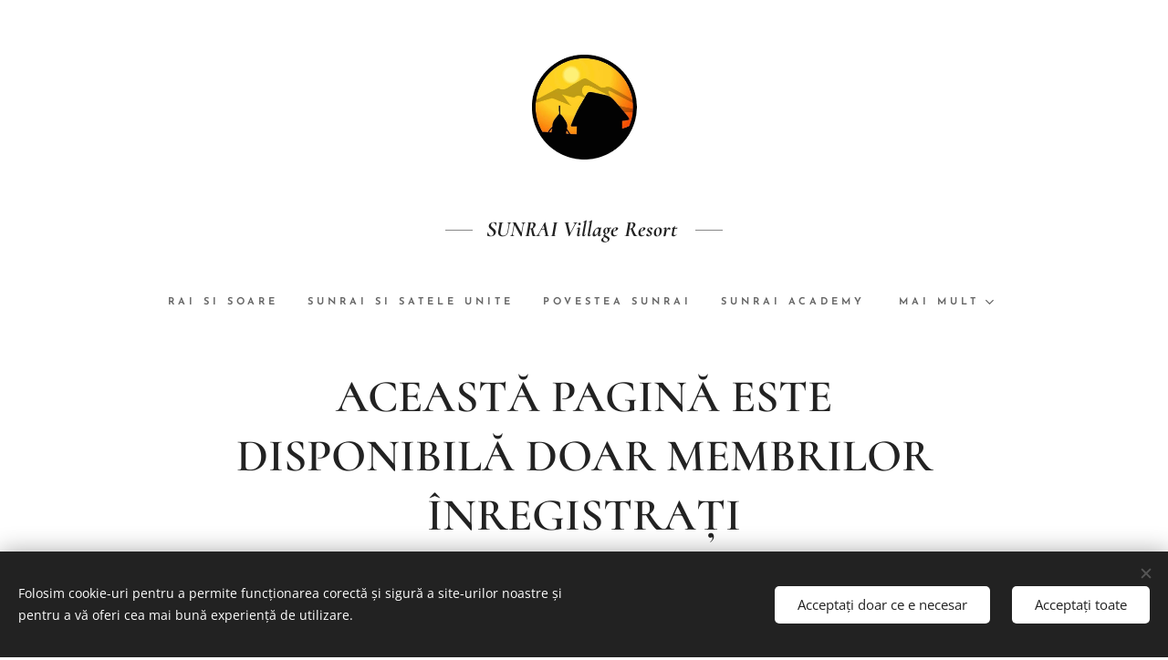

--- FILE ---
content_type: text/html; charset=UTF-8
request_url: https://www.sunrai.ro/rezervari/
body_size: 15676
content:
<!DOCTYPE html>
<html class="no-js" prefix="og: https://ogp.me/ns#" lang="ro">
<head><link rel="preconnect" href="https://duyn491kcolsw.cloudfront.net" crossorigin><link rel="preconnect" href="https://fonts.gstatic.com" crossorigin><meta charset="utf-8"><link rel="icon" href="https://duyn491kcolsw.cloudfront.net/files/2d/2di/2div3h.svg?ph=00645bf387" type="image/svg+xml" sizes="any"><link rel="icon" href="https://duyn491kcolsw.cloudfront.net/files/07/07f/07fzq8.svg?ph=00645bf387" type="image/svg+xml" sizes="16x16"><link rel="icon" href="https://duyn491kcolsw.cloudfront.net/files/1j/1j3/1j3767.ico?ph=00645bf387"><link rel="apple-touch-icon" href="https://duyn491kcolsw.cloudfront.net/files/1j/1j3/1j3767.ico?ph=00645bf387"><link rel="icon" href="https://duyn491kcolsw.cloudfront.net/files/1j/1j3/1j3767.ico?ph=00645bf387">
    <meta http-equiv="X-UA-Compatible" content="IE=edge">
    <title>Rezervări :: Sunrai</title>
    <meta name="viewport" content="width=device-width,initial-scale=1">
    <meta name="msapplication-tap-highlight" content="no">
    
    <link href="https://duyn491kcolsw.cloudfront.net/files/0r/0rk/0rklmm.css?ph=00645bf387" media="print" rel="stylesheet">
    <link href="https://duyn491kcolsw.cloudfront.net/files/2e/2e5/2e5qgh.css?ph=00645bf387" media="screen and (min-width:100000em)" rel="stylesheet" data-type="cq" disabled>
    <link rel="stylesheet" href="https://duyn491kcolsw.cloudfront.net/files/41/41k/41kc5i.css?ph=00645bf387"><link rel="stylesheet" href="https://duyn491kcolsw.cloudfront.net/files/3b/3b2/3b2e8e.css?ph=00645bf387" media="screen and (min-width:37.5em)"><link rel="stylesheet" href="https://duyn491kcolsw.cloudfront.net/files/2m/2m4/2m4vjv.css?ph=00645bf387" data-wnd_color_scheme_file=""><link rel="stylesheet" href="https://duyn491kcolsw.cloudfront.net/files/23/23c/23cqa3.css?ph=00645bf387" data-wnd_color_scheme_desktop_file="" media="screen and (min-width:37.5em)" disabled=""><link rel="stylesheet" href="https://duyn491kcolsw.cloudfront.net/files/3h/3hq/3hqwz9.css?ph=00645bf387" data-wnd_additive_color_file=""><link rel="stylesheet" href="https://duyn491kcolsw.cloudfront.net/files/14/14l/14lhhy.css?ph=00645bf387" data-wnd_typography_file=""><link rel="stylesheet" href="https://duyn491kcolsw.cloudfront.net/files/40/40p/40pnn3.css?ph=00645bf387" data-wnd_typography_desktop_file="" media="screen and (min-width:37.5em)" disabled=""><script>(()=>{let e=!1;const t=()=>{if(!e&&window.innerWidth>=600){for(let e=0,t=document.querySelectorAll('head > link[href*="css"][media="screen and (min-width:37.5em)"]');e<t.length;e++)t[e].removeAttribute("disabled");e=!0}};t(),window.addEventListener("resize",t),"container"in document.documentElement.style||fetch(document.querySelector('head > link[data-type="cq"]').getAttribute("href")).then((e=>{e.text().then((e=>{const t=document.createElement("style");document.head.appendChild(t),t.appendChild(document.createTextNode(e)),import("https://duyn491kcolsw.cloudfront.net/client/js.polyfill/container-query-polyfill.modern.js").then((()=>{let e=setInterval((function(){document.body&&(document.body.classList.add("cq-polyfill-loaded"),clearInterval(e))}),100)}))}))}))})()</script>
<link rel="preload stylesheet" href="https://duyn491kcolsw.cloudfront.net/files/2m/2m8/2m8msc.css?ph=00645bf387" as="style"><meta name="description" content="ACEASTĂ PAGINĂ ESTE DISPONIBILĂ DOAR MEMBRILOR ÎNREGISTRAȚI"><meta name="keywords" content=""><meta name="generator" content="Webnode 2"><meta name="apple-mobile-web-app-capable" content="no"><meta name="apple-mobile-web-app-status-bar-style" content="black"><meta name="format-detection" content="telephone=no">

<meta property="og:url" content="https://www.sunrai.ro/rezervari/"><meta property="og:title" content="Rezervări :: Sunrai"><meta property="og:type" content="article"><meta property="og:description" content="ACEASTĂ PAGINĂ ESTE DISPONIBILĂ DOAR MEMBRILOR ÎNREGISTRAȚI"><meta property="og:site_name" content="Sunrai"><meta property="og:article:published_time" content="2024-03-05T00:00:00+0100"><meta name="robots" content="index,follow"><link rel="canonical" href="https://www.sunrai.ro/rezervari/"><script>window.checkAndChangeSvgColor=function(c){try{var a=document.getElementById(c);if(a){c=[["border","borderColor"],["outline","outlineColor"],["color","color"]];for(var h,b,d,f=[],e=0,m=c.length;e<m;e++)if(h=window.getComputedStyle(a)[c[e][1]].replace(/\s/g,"").match(/^rgb[a]?\(([0-9]{1,3}),([0-9]{1,3}),([0-9]{1,3})/i)){b="";for(var g=1;3>=g;g++)b+=("0"+parseInt(h[g],10).toString(16)).slice(-2);"0"===b.charAt(0)&&(d=parseInt(b.substr(0,2),16),d=Math.max(16,d),b=d.toString(16)+b.slice(-4));f.push(c[e][0]+"="+b)}if(f.length){var k=a.getAttribute("data-src"),l=k+(0>k.indexOf("?")?"?":"&")+f.join("&");a.src!=l&&(a.src=l,a.outerHTML=a.outerHTML)}}}catch(n){}};</script></head>
<body class="l wt-page ac-s ac-i ac-n l-default l-d-none b-btn-sq b-btn-s-l b-btn-dn b-btn-bw-1 img-d-n img-t-u img-h-n line-solid b-e-ds lbox-d c-s-n   wnd-fe"><noscript>
				<iframe
				 src="https://www.googletagmanager.com/ns.html?id=GTM-542MMSL"
				 height="0"
				 width="0"
				 style="display:none;visibility:hidden"
				 >
				 </iframe>
			</noscript>

<div class="wnd-page l-page cs-gray-3 ac-gold t-t-fs-s t-t-fw-m t-t-sp-n t-t-d-n t-s-fs-s t-s-fw-m t-s-sp-n t-s-d-n t-p-fs-s t-p-fw-l t-p-sp-n t-h-fs-s t-h-fw-m t-h-sp-n t-bq-fs-s t-bq-fw-m t-bq-sp-n t-bq-d-l t-btn-fw-s t-nav-fw-s t-pd-fw-s t-nav-tt-u">
    <div class="l-w t cf t-10">
        <div class="l-bg cf">
            <div class="s-bg-l">
                
                
            </div>
        </div>
        <header class="l-h cf">
            <div class="sw cf">
	<div class="sw-c cf"><section data-space="true" class="s s-hn s-hn-centered wnd-mt-classic logo-center logo-center sc-w   wnd-w-narrow hm-hidden menu-default">
	<div class="s-w">
		<div class="s-o">

			<div class="s-bg">
                <div class="s-bg-l">
                    
                    
                </div>
			</div>
			<div class="h-w">

				<div class="n-l">
					<div class="n-l-i slogan-container">
						<div class="s-c">
							<div class="b b-l logo logo-default logo-nb cormorant wnd-iar-1-1 logo-75 b-ls-l" id="wnd_LogoBlock_714343" data-wnd_mvc_type="wnd.fe.LogoBlock">
	<div class="b-l-c logo-content">
		<a class="b-l-link logo-link" href="/home/">

			<div class="b-l-image logo-image">
				<div class="b-l-image-w logo-image-cell">
                    <picture><source type="image/webp" srcset="https://00645bf387.clvaw-cdnwnd.com/d766fd7565f10f7cf8a4ef6453efd385/200001784-4991e49920/450/245363142_2675933342716265_5133843367586068538_n.webp?ph=00645bf387 450w, https://00645bf387.clvaw-cdnwnd.com/d766fd7565f10f7cf8a4ef6453efd385/200001784-4991e49920/700/245363142_2675933342716265_5133843367586068538_n.webp?ph=00645bf387 700w, https://00645bf387.clvaw-cdnwnd.com/d766fd7565f10f7cf8a4ef6453efd385/200001784-4991e49920/245363142_2675933342716265_5133843367586068538_n.webp?ph=00645bf387 750w" sizes="(min-width: 600px) 450px, (min-width: 480px) calc(100vw * 0.5), 100vw" ><img src="https://00645bf387.clvaw-cdnwnd.com/d766fd7565f10f7cf8a4ef6453efd385/200001783-557a0557a2/245363142_2675933342716265_5133843367586068538_n.jpeg?ph=00645bf387" alt="" width="750" height="750" class="wnd-logo-img" ></picture>
				</div>
			</div>

			

			<div class="b-l-br logo-br"></div>

			<div class="b-l-text logo-text-wrapper">
				<div class="b-l-text-w logo-text">
					<span class="b-l-text-c logo-text-cell"></span>
				</div>
			</div>

		</a>
	</div>
</div>

							<div class="logo-slogan claim"><span class="sit b claim-wings claim-nb cormorant slogan-24">
	<span class="sit-w"><span class="sit-c"><strong><i>SUNRAI Village Resort&nbsp;</i></strong></span></span>
</span>
							</div>
						</div>

						<div class="n-l-w h-f wnd-fixed cf">
							<div class="s-c">
								<div class="n-l-w-i menu-nav">

									<div id="menu-slider">
										<div id="menu-block">
											<nav id="menu"><div class="menu-font menu-wrapper">
	<a href="#" class="menu-close" rel="nofollow" title="Close Menu"></a>
	<ul role="menubar" aria-label="Meniu" class="level-1">
		<li role="none" class="wnd-homepage">
			<a class="menu-item" role="menuitem" href="/home/"><span class="menu-item-text">Rai si Soare</span></a>
			
		</li><li role="none">
			<a class="menu-item" role="menuitem" href="/franciza-sunrai/"><span class="menu-item-text"> SunRai si Satele Unite</span></a>
			
		</li><li role="none">
			<a class="menu-item" role="menuitem" href="/camere/"><span class="menu-item-text">Povestea SUNRAI</span></a>
			
		</li><li role="none">
			<a class="menu-item" role="menuitem" href="/sunrai-clinic/"><span class="menu-item-text">SunRai Academy</span></a>
			
		</li><li role="none">
			<a class="menu-item" role="menuitem" href="/taramul-familia-31/"><span class="menu-item-text">Parc JoCool</span></a>
			
		</li><li role="none">
			<a class="menu-item" role="menuitem" href="/tabere-pentru-copii/"><span class="menu-item-text">Tabere pentru Copii</span></a>
			
		</li><li role="none">
			<a class="menu-item" role="menuitem" href="/centrul-de-echitatie/"><span class="menu-item-text">Centrul de Echitatie</span></a>
			
		</li>
	</ul>
	<span class="more-text">Mai mult</span>
</div></nav>
										</div>
									</div>

									<div class="cart-and-mobile">
                                        
										

										<div id="menu-mobile">
											<a href="#" id="menu-submit"><span></span>Meniu</a>
										</div>
									</div>

								</div>
							</div>
						</div>

					</div>
				</div>
			</div>
		</div>
	</div>
</section></div>
</div>
        </header>
        <main class="l-m cf">
            <div class="sw cf">
	<div class="sw-c cf"><section class="s s-hm s-hm-hidden wnd-h-hidden cf sc-w   hn-centered"></section><section class="s s-basic cf sc-w   wnd-w-narrow wnd-s-normal wnd-h-auto">
	<div class="s-w cf">
		<div class="s-o s-fs cf">
			<div class="s-bg cf">
				<div class="s-bg-l">
                    
					
				</div>
			</div>
			<div class="s-c s-fs cf">
				<div class="ez cf">
	<div class="ez-c"><div class="b b-text cf">
	<div class="b-c b-text-c b-s b-s-t60 b-s-b60 b-cs cf"><h1 class="wnd-align-center"><strong>ACEASTĂ PAGINĂ ESTE DISPONIBILĂ DOAR MEMBRILOR ÎNREGISTRAȚI</strong></h1>
</div>
</div><div class="b b-text cf">
	<div class="b-c b-text-c b-s b-s-t60 b-s-b60 b-cs cf"><p class="wnd-align-center"><font class="wnd-font-size-120">Pe această pagină se găsește conținut privat disponibil doar membrilor înregistrați. Vă rugăm să vă conectați pentru a primi acces la conținut.</font></p>

<p class="wnd-align-center"> </p>
</div>
</div><div class="cw cf">
	<div class="cw-c cf"><div class="c cf" style="width:45.03%;">
	<div class="c-c cf"><div class="b b-text cf">
	<div class="b-c b-text-c b-s b-s-t60 b-s-b60 b-cs cf"><h2><strong>NU SUNTEȚI MEMBRU ÎNCĂ?</strong></h2>

<p><br />
Unele pagini ale acestui site sunt disponibile doar membrilor înregistrați. Creați un cont și primiți acces la paginile private și la conținutul acestora.</p>
</div>
</div><div class="b b-s b-s-t150 b-s-b150 b-btn b-btn-4 wnd-align-left">
	<div class="b-btn-c i-a">
		<a class="b-btn-l" href="/user-registration/">
			<span class="b-btn-t">Creați un cont nou</span>
		</a>
	</div>
</div></div>
</div><div class="c cf" style="width:9.94%;">
	<div class="c-c cf"><div class="b b-text cf">
	<div class="b-c b-text-c b-s b-s-t60 b-s-b60 b-cs cf"></div>
</div></div>
</div><div class="c cf" style="width:45.03%;">
	<div class="c-c cf"><div class="b b-text cf">
	<div class="b-c b-text-c b-s b-s-t60 b-s-b60 b-cs cf"><h2><strong>CONECTARE</strong></h2>
</div>
</div><div class="form b b-s form-member-login b-form-default f-rh-normal f-rg-normal f-br-none cf">
	<form action="" method="post" data-wnd_sys_form="user-login">

		<fieldset class="form-fieldset">
			<div><div class="form-input form-email cf wnd-form-field wnd-required">
	<label for="field-wnd_EmailField_459425"><span class="it b link">
	<span class="it-c">E-mail</span>
</span></label>
	<input id="field-wnd_EmailField_459425" name="wnd_EmailField_459425" required value="@" type="email" maxlength="255">
</div><div class="form-input form-text cf wnd-form-field wnd-required">
	<label for="field-wnd_PasswordField_431015"><span class="it b link">
	<span class="it-c">Parola</span>
</span></label>
	<input id="field-wnd_PasswordField_431015" name="wnd_PasswordField_431015" required value="" type="password" minlength="6">
</div></div>
		</fieldset>

		

		<div class="form-submit b-btn cf b-btn-3">
			<button class="b-btn-l" type="submit" name="send" value="wnd_UserLoginFormBlock_219754">
				<span class="form-submit-text b-btn-t">Conectare</span>
			</button>
		</div>

	</form>

    

    
</div><div class="b b-text cf">
	<div class="b-c b-text-c b-s b-s-t60 b-s-b60 b-cs cf"><p><a href="/user-recovery/">Ați uitat parola?</a></p>
</div>
</div></div>
</div></div>
</div></div>
</div>
			</div>
		</div>
	</div>
</section></div>
</div>
        </main>
        <footer class="l-f cf">
            <div class="sw cf">
	<div class="sw-c cf"><section data-wn-border-element="s-f-border" class="s s-f s-f-double s-f-simple sc-w   wnd-w-narrow wnd-s-higher">
	<div class="s-w">
		<div class="s-o">
			<div class="s-bg">
                <div class="s-bg-l">
                    
                    
                </div>
			</div>
			<div class="s-c s-f-l-w s-f-border">
				<div class="s-f-l b-s b-s-t0 b-s-b0">
					<div class="s-f-l-c s-f-l-c-first">
						<div class="s-f-cr"><span class="it b link">
	<span class="it-c">Str Doboies Nr 80A, Sighetu Marmatiei</span>
</span></div>
						<div class="s-f-cr"><span class="it b link">
	<span class="it-c">Toate drepturile rezervate&nbsp;2020 SUNRAI ORGANIZATION</span>
</span></div>
					</div>
					<div class="s-f-l-c s-f-l-c-last">
						<div class="s-f-sf">
                            <span class="sf b">
<span class="sf-content sf-c link">Creat cu <a href="https://www.webnode.ro?utm_source=text&utm_medium=footer&utm_campaign=free1&utm_content=wnd2" rel="nofollow noopener" target="_blank">Webnode</a></span>
</span>
                            <span class="sf-cbr link">
    <a href="#" rel="nofollow">Cookie-uri </a>
</span>
                            
                            
                            
                        </div>
                        <div class="s-f-l-c-w">
                            <div class="s-f-lang lang-select cf">
	
</div>
                            <div class="s-f-ccy ccy-select cf">
	
</div>
                        </div>
					</div>
				</div>
			</div>
		</div>
	</div>
</section></div>
</div>
        </footer>
    </div>
    
</div>
<section class="cb cb-dark" id="cookiebar" style="display:none;" id="cookiebar" style="display:none;">
	<div class="cb-bar cb-scrollable">
		<div class="cb-bar-c">
			<div class="cb-bar-text">Folosim cookie-uri pentru a permite funcționarea corectă și sigură a site-urilor noastre și pentru a vă oferi cea mai bună experiență de utilizare.</div>
			<div class="cb-bar-buttons">
				<button class="cb-button cb-close-basic" data-action="accept-necessary">
					<span class="cb-button-content">Acceptați doar ce e necesar</span>
				</button>
				<button class="cb-button cb-close-basic" data-action="accept-all">
					<span class="cb-button-content">Acceptați toate</span>
				</button>
				
			</div>
		</div>
        <div class="cb-close cb-close-basic" data-action="accept-necessary"></div>
	</div>

	<div class="cb-popup cb-light close">
		<div class="cb-popup-c">
			<div class="cb-popup-head">
				<h3 class="cb-popup-title">Setări avansate</h3>
				<p class="cb-popup-text">Puteți personaliza preferințele cookie aici. Activați sau dezactivați următoarele categorii și salvați-vă selecția.</p>
			</div>
			<div class="cb-popup-options cb-scrollable">
				<div class="cb-option">
					<input class="cb-option-input" type="checkbox" id="necessary" name="necessary" readonly="readonly" disabled="disabled" checked="checked">
                    <div class="cb-option-checkbox"></div>
                    <label class="cb-option-label" for="necessary">Cookie-uri esențiale</label>
					<div class="cb-option-text"></div>
				</div>
			</div>
			<div class="cb-popup-footer">
				<button class="cb-button cb-save-popup" data-action="advanced-save">
					<span class="cb-button-content">Salvați</span>
				</button>
			</div>
			<div class="cb-close cb-close-popup" data-action="close"></div>
		</div>
	</div>
</section>

<script src="https://duyn491kcolsw.cloudfront.net/files/3e/3em/3eml8v.js?ph=00645bf387" crossorigin="anonymous" type="module"></script><script>document.querySelector(".wnd-fe")&&[...document.querySelectorAll(".c")].forEach((e=>{const t=e.querySelector(".b-text:only-child");t&&""===t.querySelector(".b-text-c").innerText&&e.classList.add("column-empty")}))</script>


<script src="https://duyn491kcolsw.cloudfront.net/client.fe/js.compiled/lang.ro.2064.js?ph=00645bf387" crossorigin="anonymous"></script><script src="https://duyn491kcolsw.cloudfront.net/client.fe/js.compiled/compiled.multi.2-2175.js?ph=00645bf387" crossorigin="anonymous"></script><script>var wnd = wnd || {};wnd.$data = {"image_content_items":{"wnd_ThumbnailBlock_796876":{"id":"wnd_ThumbnailBlock_796876","type":"wnd.pc.ThumbnailBlock"},"wnd_HeaderSection_header_main_371642":{"id":"wnd_HeaderSection_header_main_371642","type":"wnd.pc.HeaderSection"},"wnd_Section_default_606323":{"id":"wnd_Section_default_606323","type":"wnd.pc.Section"},"wnd_ImageBlock_525249":{"id":"wnd_ImageBlock_525249","type":"wnd.pc.ImageBlock"},"wnd_HeaderSection_header_main_879868":{"id":"wnd_HeaderSection_header_main_879868","type":"wnd.pc.HeaderSection"},"wnd_Section_default_624077":{"id":"wnd_Section_default_624077","type":"wnd.pc.Section"},"wnd_ImageBlock_482834":{"id":"wnd_ImageBlock_482834","type":"wnd.pc.ImageBlock"},"wnd_LogoBlock_714343":{"id":"wnd_LogoBlock_714343","type":"wnd.pc.LogoBlock"},"wnd_FooterSection_footer_296326":{"id":"wnd_FooterSection_footer_296326","type":"wnd.pc.FooterSection"}},"svg_content_items":{"wnd_ImageBlock_525249":{"id":"wnd_ImageBlock_525249","type":"wnd.pc.ImageBlock"},"wnd_ImageBlock_482834":{"id":"wnd_ImageBlock_482834","type":"wnd.pc.ImageBlock"},"wnd_LogoBlock_714343":{"id":"wnd_LogoBlock_714343","type":"wnd.pc.LogoBlock"}},"content_items":[],"eshopSettings":{"ESHOP_SETTINGS_DISPLAY_PRICE_WITHOUT_VAT":false,"ESHOP_SETTINGS_DISPLAY_ADDITIONAL_VAT":false,"ESHOP_SETTINGS_DISPLAY_SHIPPING_COST":false},"project_info":{"isMultilanguage":false,"isMulticurrency":false,"eshop_tax_enabled":"1","country_code":"","contact_state":null,"eshop_tax_type":"VAT","eshop_discounts":false,"graphQLURL":"https:\/\/sunrai.ro\/servers\/graphql\/","iubendaSettings":{"cookieBarCode":"","cookiePolicyCode":"","privacyPolicyCode":"","termsAndConditionsCode":""}}};</script><script>wnd.$system = {"fileSystemType":"aws_s3","localFilesPath":"https:\/\/www.sunrai.ro\/_files\/","awsS3FilesPath":"https:\/\/00645bf387.clvaw-cdnwnd.com\/d766fd7565f10f7cf8a4ef6453efd385\/","staticFiles":"https:\/\/duyn491kcolsw.cloudfront.net\/files","isCms":false,"staticCDNServers":["https:\/\/duyn491kcolsw.cloudfront.net\/"],"fileUploadAllowExtension":["jpg","jpeg","jfif","png","gif","bmp","ico","svg","webp","tiff","pdf","doc","docx","ppt","pptx","pps","ppsx","odt","xls","xlsx","txt","rtf","mp3","wma","wav","ogg","amr","flac","m4a","3gp","avi","wmv","mov","mpg","mkv","mp4","mpeg","m4v","swf","gpx","stl","csv","xml","txt","dxf","dwg","iges","igs","step","stp"],"maxUserFormFileLimit":4194304,"frontendLanguage":"ro","backendLanguage":"ro","frontendLanguageId":1,"page":{"id":200002474,"identifier":"rezervari","template":{"id":200000044,"styles":{"typography":"t-10_new","scheme":"cs-gray-3","additiveColor":"ac-gold","acHeadings":false,"acSubheadings":true,"acIcons":true,"acOthers":false,"imageStyle":"img-d-n","imageHover":"img-h-n","imageTitle":"img-t-u","buttonStyle":"b-btn-sq","buttonSize":"b-btn-s-l","buttonDecoration":"b-btn-dn","buttonBorders":"b-btn-bw-1","lineStyle":"line-solid","eshopGridItemStyle":"b-e-ds","formStyle":"default","menuType":"wnd-mt-classic","menuStyle":"menu-default","lightboxStyle":"lbox-d","columnSpaces":"c-s-n","sectionWidth":"wnd-w-narrow","sectionSpace":"wnd-s-normal","layoutType":"l-default","layoutDecoration":"l-d-none","background":{"default":null},"backgroundSettings":{"default":""},"acMenu":true,"typoTitleSizes":"t-t-fs-s","typoTitleWeights":"t-t-fw-m","typoTitleSpacings":"t-t-sp-n","typoTitleDecorations":"t-t-d-n","typoHeadingSizes":"t-h-fs-s","typoHeadingWeights":"t-h-fw-m","typoHeadingSpacings":"t-h-sp-n","typoSubtitleSizes":"t-s-fs-s","typoSubtitleWeights":"t-s-fw-m","typoSubtitleSpacings":"t-s-sp-n","typoSubtitleDecorations":"t-s-d-n","typoParagraphSizes":"t-p-fs-s","typoParagraphWeights":"t-p-fw-l","typoParagraphSpacings":"t-p-sp-n","typoBlockquoteSizes":"t-bq-fs-s","typoBlockquoteWeights":"t-bq-fw-m","typoBlockquoteSpacings":"t-bq-sp-n","typoBlockquoteDecorations":"t-bq-d-l","buttonWeight":"t-btn-fw-s","menuWeight":"t-nav-fw-s","productWeight":"t-pd-fw-s","menuTextTransform":"t-nav-tt-u"}},"layout":"default","name":"Rezerv\u0103ri","html_title":"","language":"ro","langId":1,"isHomepage":false,"meta_description":"","meta_keywords":"","header_code":"","footer_code":"","styles":{"pageBased":{"navline":{"variant":"centered_slogan","style":{"sectionColor":"sc-w","sectionWidth":"wnd-w-narrow"}}}},"countFormsEntries":[]},"listingsPrefix":"\/l\/","productPrefix":"\/p\/","cartPrefix":"\/cart\/","checkoutPrefix":"\/checkout\/","searchPrefix":"\/search\/","isCheckout":false,"isEshop":false,"hasBlog":true,"isProductDetail":false,"isListingDetail":false,"listing_page":[],"hasEshopAnalytics":false,"gTagId":null,"gAdsId":null,"format":{"be":{"DATE_TIME":{"mask":"%d.%m.%Y %H:%M","regexp":"^(((0?[1-9]|[1,2][0-9]|3[0,1])\\.(0?[1-9]|1[0-2])\\.[0-9]{1,4})(( [0-1][0-9]| 2[0-3]):[0-5][0-9])?|(([0-9]{4}(0[1-9]|1[0-2])(0[1-9]|[1,2][0-9]|3[0,1])(0[0-9]|1[0-9]|2[0-3])[0-5][0-9][0-5][0-9])))?$"},"DATE":{"mask":"%d.%m.%Y","regexp":"^((0?[1-9]|[1,2][0-9]|3[0,1])\\.(0?[1-9]|1[0-2])\\.[0-9]{1,4})$"},"CURRENCY":{"mask":{"point":",","thousands":".","decimals":2,"mask":"%s","zerofill":true}}},"fe":{"DATE_TIME":{"mask":"%d.%m.%Y %H:%M","regexp":"^(((0?[1-9]|[1,2][0-9]|3[0,1])\\.(0?[1-9]|1[0-2])\\.[0-9]{1,4})(( [0-1][0-9]| 2[0-3]):[0-5][0-9])?|(([0-9]{4}(0[1-9]|1[0-2])(0[1-9]|[1,2][0-9]|3[0,1])(0[0-9]|1[0-9]|2[0-3])[0-5][0-9][0-5][0-9])))?$"},"DATE":{"mask":"%d.%m.%Y","regexp":"^((0?[1-9]|[1,2][0-9]|3[0,1])\\.(0?[1-9]|1[0-2])\\.[0-9]{1,4})$"},"CURRENCY":{"mask":{"point":",","thousands":".","decimals":2,"mask":"%s","zerofill":true}}}},"e_product":null,"listing_item":null,"feReleasedFeatures":{"dualCurrency":false,"HeurekaSatisfactionSurvey":true,"productAvailability":true},"labels":{"dualCurrency.fixedRate":"","invoicesGenerator.W2EshopInvoice.alreadyPayed":"Nu pl\u0103ti\u021bi! - A fost pl\u0103tit deja","invoicesGenerator.W2EshopInvoice.amount":"Cantitate:","invoicesGenerator.W2EshopInvoice.contactInfo":"Date de contact:","invoicesGenerator.W2EshopInvoice.couponCode":"Cod cupon:","invoicesGenerator.W2EshopInvoice.customer":"Client:","invoicesGenerator.W2EshopInvoice.dateOfIssue":"Data emiterii:","invoicesGenerator.W2EshopInvoice.dateOfTaxableSupply":"Data livr\u0103rii taxabile:","invoicesGenerator.W2EshopInvoice.dic":"CUI:","invoicesGenerator.W2EshopInvoice.discount":"Reducere","invoicesGenerator.W2EshopInvoice.dueDate":"Data livr\u0103rii:","invoicesGenerator.W2EshopInvoice.email":"E-mail:","invoicesGenerator.W2EshopInvoice.filenamePrefix":"Factura-","invoicesGenerator.W2EshopInvoice.fiscalCode":"CUI:","invoicesGenerator.W2EshopInvoice.freeShipping":"Livrare gratuit\u0103","invoicesGenerator.W2EshopInvoice.ic":"Nr. \u00eenregistrare \u00een Reg. Comer\u021bului:","invoicesGenerator.W2EshopInvoice.invoiceNo":"Num\u0103rul facturii","invoicesGenerator.W2EshopInvoice.invoiceNoTaxed":"Factura - Num\u0103rul facturii fiscale","invoicesGenerator.W2EshopInvoice.notVatPayers":"Nepl\u0103titor de TVA","invoicesGenerator.W2EshopInvoice.orderNo":"Num\u0103rul comenzii:","invoicesGenerator.W2EshopInvoice.paymentPrice":"Costul modalit\u0103\u021bii de plat\u0103:","invoicesGenerator.W2EshopInvoice.pec":"PEC:","invoicesGenerator.W2EshopInvoice.phone":"Telefon:","invoicesGenerator.W2EshopInvoice.priceExTax":"Pre\u021b f\u0103r\u0103 TVA:","invoicesGenerator.W2EshopInvoice.priceIncludingTax":"Pre\u021b cu TVA:","invoicesGenerator.W2EshopInvoice.product":"Produs:","invoicesGenerator.W2EshopInvoice.productNr":"Cod produs:","invoicesGenerator.W2EshopInvoice.recipientCode":"Cod destinatar:","invoicesGenerator.W2EshopInvoice.shippingAddress":"Adresa de livrare:","invoicesGenerator.W2EshopInvoice.shippingPrice":"Cost livrare:","invoicesGenerator.W2EshopInvoice.subtotal":"Subtotal:","invoicesGenerator.W2EshopInvoice.sum":"Total:","invoicesGenerator.W2EshopInvoice.supplier":"Furnizor:","invoicesGenerator.W2EshopInvoice.tax":"TVA:","invoicesGenerator.W2EshopInvoice.total":"Total:","invoicesGenerator.W2EshopInvoice.web":"Website:","wnd.errorBandwidthStorage.description":"Ne cerem scuze pentru orice nepl\u0103ceri create. Dac\u0103 sunte\u021bi proprietarul site-ului, v\u0103 rug\u0103m s\u0103 v\u0103 conecta\u021bi \u00een contul dvs. pentru a afla cum s\u0103 v\u0103 repune\u021bi site-ul online.","wnd.errorBandwidthStorage.heading":"Acest site nu este momentan disponibil (sau este \u00een \u00eentre\u021binere)","wnd.es.CheckoutShippingService.correiosDeliveryWithSpecialConditions":"CEP de destino est\u00e1 sujeito a condi\u00e7\u00f5es especiais de entrega pela ECT e ser\u00e1 realizada com o acr\u00e9scimo de at\u00e9 7 (sete) dias \u00fateis ao prazo regular.","wnd.es.CheckoutShippingService.correiosWithoutHomeDelivery":"CEP de destino est\u00e1 temporariamente sem entrega domiciliar. A entrega ser\u00e1 efetuada na ag\u00eancia indicada no Aviso de Chegada que ser\u00e1 entregue no endere\u00e7o do destinat\u00e1rio","wnd.es.ProductEdit.unit.cm":"cm","wnd.es.ProductEdit.unit.floz":"fl oz","wnd.es.ProductEdit.unit.ft":"ft","wnd.es.ProductEdit.unit.ft2":"ft\u00b2","wnd.es.ProductEdit.unit.g":"g","wnd.es.ProductEdit.unit.gal":"gal","wnd.es.ProductEdit.unit.in":"in","wnd.es.ProductEdit.unit.inventoryQuantity":"buc","wnd.es.ProductEdit.unit.inventorySize":"cm","wnd.es.ProductEdit.unit.inventorySize.cm":"cm","wnd.es.ProductEdit.unit.inventorySize.inch":"inch","wnd.es.ProductEdit.unit.inventoryWeight":"kg","wnd.es.ProductEdit.unit.inventoryWeight.kg":"kg","wnd.es.ProductEdit.unit.inventoryWeight.lb":"lb","wnd.es.ProductEdit.unit.l":"l","wnd.es.ProductEdit.unit.m":"m","wnd.es.ProductEdit.unit.m2":"m\u00b2","wnd.es.ProductEdit.unit.m3":"m\u00b3","wnd.es.ProductEdit.unit.mg":"mg","wnd.es.ProductEdit.unit.ml":"ml","wnd.es.ProductEdit.unit.mm":"mm","wnd.es.ProductEdit.unit.oz":"oz","wnd.es.ProductEdit.unit.pcs":"buc\u0103\u021bi","wnd.es.ProductEdit.unit.pt":"pt","wnd.es.ProductEdit.unit.qt":"qt","wnd.es.ProductEdit.unit.yd":"yd","wnd.es.ProductList.inventory.outOfStock":"Stoc epuizat","wnd.fe.CheckoutFi.creditCard":"Card de credit","wnd.fe.CheckoutSelectMethodKlarnaPlaygroundItem":"{name} playground test","wnd.fe.CheckoutSelectMethodZasilkovnaItem.change":"Modifica\u021bi punctul de ridicare","wnd.fe.CheckoutSelectMethodZasilkovnaItem.choose":"Alege\u021bi punctul de ridicare","wnd.fe.CheckoutSelectMethodZasilkovnaItem.error":"V\u0103 rug\u0103m selecta\u021bi un punct de ridicare","wnd.fe.CheckoutZipField.brInvalid":"V\u0103 rug\u0103m introduce\u021bi un cod po\u0219tal valabil \u00een formatul XXXXX-XXX","wnd.fe.CookieBar.message":"Acest site folose\u0219te cookie-uri pentru a asigura func\u021bionalitatea site-ului \u0219i pentru a \u00eembun\u0103t\u0103\u021bi experien\u021ba vizitatorilor. Prin continuarea navig\u0103rii sunte\u021bi de acord cu politica noastr\u0103 de confiden\u021bialitate.","wnd.fe.FeFooter.createWebsite":"Crea\u021bi un site gratuit!","wnd.fe.FormManager.error.file.invalidExtOrCorrupted":"Acest document nu poate fi procesat. Fie documentul a fost corupt, fie extensia nu se potrive\u0219te formatului documentului.","wnd.fe.FormManager.error.file.notAllowedExtension":"Extensia \u0022{EXTENSION}\u0022 nu este acceptat\u0103.","wnd.fe.FormManager.error.file.required":"Alege\u021bi un document de \u00eenc\u0103rcat.","wnd.fe.FormManager.error.file.sizeExceeded":"M\u0103rimea maxim\u0103 a documentelor de \u00eenc\u0103rcat este {SIZE} MB.","wnd.fe.FormManager.error.userChangePassword":"Parolele nu sunt identice","wnd.fe.FormManager.error.userLogin.inactiveAccount":"\u00cenregistrarea dvs. nu a fost aprobat\u0103 \u00eenc\u0103; deocamdat\u0103 nu v\u0103 pute\u021bi conecta.","wnd.fe.FormManager.error.userLogin.invalidLogin":"Numele de utilizator (e-mail) sau parola sunt gre\u0219ite!","wnd.fe.FreeBarBlock.buttonText":"\u00cencepe\u021bi","wnd.fe.FreeBarBlock.longText":"Acest site a fost realizat cu Webnode. \u003Cstrong\u003ECrea\u021bi-v\u0103 propriul site\u003C\/strong\u003E gratuit chiar azi!","wnd.fe.ListingData.shortMonthName.Apr":"Apr","wnd.fe.ListingData.shortMonthName.Aug":"Aug","wnd.fe.ListingData.shortMonthName.Dec":"Dec","wnd.fe.ListingData.shortMonthName.Feb":"Feb","wnd.fe.ListingData.shortMonthName.Jan":"Ian","wnd.fe.ListingData.shortMonthName.Jul":"Iul","wnd.fe.ListingData.shortMonthName.Jun":"Iun","wnd.fe.ListingData.shortMonthName.Mar":"Mart","wnd.fe.ListingData.shortMonthName.May":"Mai","wnd.fe.ListingData.shortMonthName.Nov":"Nov","wnd.fe.ListingData.shortMonthName.Oct":"Oct","wnd.fe.ListingData.shortMonthName.Sep":"Sept","wnd.fe.ShoppingCartManager.count.between2And4":"{COUNT} produse","wnd.fe.ShoppingCartManager.count.moreThan5":"{COUNT} produse","wnd.fe.ShoppingCartManager.count.one":"{COUNT} produs","wnd.fe.ShoppingCartTable.label.itemsInStock":"Only {COUNT} pcs available in stock","wnd.fe.ShoppingCartTable.label.itemsInStock.between2And4":"Doar {COUNT} buc\u0103\u021bi disponibile \u00een stoc","wnd.fe.ShoppingCartTable.label.itemsInStock.moreThan5":"Doar {COUNT} buc\u0103\u021bi disponibile \u00een stoc","wnd.fe.ShoppingCartTable.label.itemsInStock.one":"Doar {COUNT} bucat\u0103 disponibil\u0103 \u00een stoc","wnd.fe.ShoppingCartTable.label.outOfStock":"Stoc epuizat","wnd.fe.UserBar.logOut":"Deconectare","wnd.pc.BlogDetailPageZone.next":"Articole mai noi","wnd.pc.BlogDetailPageZone.previous":"Articole mai vechi","wnd.pc.ContactInfoBlock.placeholder.infoMail":"ex. contact@exemplu.ro","wnd.pc.ContactInfoBlock.placeholder.infoPhone":"ex. +40 123 456 789","wnd.pc.ContactInfoBlock.placeholder.infoText":"ex. Deschis zilnic 09:00-18:00","wnd.pc.CookieBar.button.advancedClose":"\u00cenchide\u021bi","wnd.pc.CookieBar.button.advancedOpen":"Deschide\u021bi set\u0103rile avansate","wnd.pc.CookieBar.button.advancedSave":"Salva\u021bi","wnd.pc.CookieBar.link.disclosure":"Informare","wnd.pc.CookieBar.title.advanced":"Set\u0103ri avansate","wnd.pc.CookieBar.title.option.functional":"Cookie-uri func\u021bionale","wnd.pc.CookieBar.title.option.marketing":"Cookie-uri de marketing\/ p\u0103r\u021bi ter\u021be","wnd.pc.CookieBar.title.option.necessary":"Cookie-uri esen\u021biale","wnd.pc.CookieBar.title.option.performance":"Cookie-uri de performa\u021b\u0103","wnd.pc.CookieBarReopenBlock.text":"Cookie-uri ","wnd.pc.FileBlock.download":"DESC\u0102RCA\u021aI","wnd.pc.FormBlock.action.defaultMessage.text":"Formularul a fost trimis.","wnd.pc.FormBlock.action.defaultMessage.title":"V\u0103 mul\u021bumim!","wnd.pc.FormBlock.action.invisibleCaptchaInfoText":"Acest site este protejat de reCAPTCHA \u0219i se aplic\u0103 \u003Clink1\u003EPolitica de confiden\u021bialitate\u003C\/link1\u003E \u0219i \u003Clink2\u003ETermenii de utilizare\u003C\/link2\u003E Google.","wnd.pc.FormBlock.action.submitBlockedDisabledBecauseSiteSecurity":"Acest formular nu poate fi trimis (proprietarul site-ului a blocat zona dvs.).","wnd.pc.FormBlock.mail.value.no":"Nu","wnd.pc.FormBlock.mail.value.yes":"Da","wnd.pc.FreeBarBlock.text":"Creat cu","wnd.pc.ListingDetailPageZone.next":"\u00cenainte","wnd.pc.ListingDetailPageZone.previous":"\u00cenapoi","wnd.pc.ListingItemCopy.namePrefix":"Copie a","wnd.pc.MenuBlock.closeSubmenu":"\u00cenchide\u021bi submeniul","wnd.pc.MenuBlock.openSubmenu":"Deschide\u021bi submeniul","wnd.pc.Option.defaultText":"O alt\u0103 op\u021biune","wnd.pc.PageCopy.namePrefix":"Copie a","wnd.pc.PhotoGalleryBlock.placeholder.text":"Nu exist\u0103 imagini \u00een galerie","wnd.pc.PhotoGalleryBlock.placeholder.title":"Galerie de imagini","wnd.pc.ProductAddToCartBlock.addToCart":"Ad\u0103uga\u021bi \u00een co\u0219","wnd.pc.ProductAvailability.in14Days":"Disponibil \u00een 14 zile","wnd.pc.ProductAvailability.in3Days":"Disponibil \u00een 3 zile","wnd.pc.ProductAvailability.in7Days":"Disponibil \u00een 7 zile","wnd.pc.ProductAvailability.inMonth":"Disponibil \u00een 1 lun\u0103","wnd.pc.ProductAvailability.inMoreThanMonth":"Disponibil \u00een mai mult de 1 lun\u0103","wnd.pc.ProductAvailability.inStock":"\u00cen stoc","wnd.pc.ProductGalleryBlock.placeholder.text":"\u00cen aceast\u0103 galerie de produse nu au fost g\u0103site imagini.","wnd.pc.ProductGalleryBlock.placeholder.title":"Galerie de produse","wnd.pc.ProductItem.button.viewDetail":"Pagina produsului","wnd.pc.ProductOptionGroupBlock.notSelected":"Nu a\u021bi selectat nicio variant\u0103","wnd.pc.ProductOutOfStockBlock.label":"Stoc epuizat","wnd.pc.ProductPriceBlock.prefixText":"De la ","wnd.pc.ProductPriceBlock.suffixText":"","wnd.pc.ProductPriceExcludingVATBlock.USContent":"pre\u021b f\u0103r\u0103 TVA","wnd.pc.ProductPriceExcludingVATBlock.content":"pre\u021b cu TVA","wnd.pc.ProductShippingInformationBlock.content":"f\u0103r\u0103 cost transport","wnd.pc.ProductVATInformationBlock.content":"f\u0103r\u0103 TVA {PRICE}","wnd.pc.ProductsZone.label.collections":"Categorii","wnd.pc.ProductsZone.placeholder.noProductsInCategory":"Aceast\u0103 categorie este goal\u0103. Ad\u0103uga\u021bi produse sau alege\u021bi o alt\u0103 categorie.","wnd.pc.ProductsZone.placeholder.text":"Nu exist\u0103 produse \u00een magazin. \u00cencepe\u021bi ap\u0103s\u00e2nd pe \u201dAd\u0103uga\u021bi produse\u201d.","wnd.pc.ProductsZone.placeholder.title":"Produse","wnd.pc.ProductsZoneModel.label.allCollections":"Toate produsele","wnd.pc.SearchBlock.allListingItems":"Toate post\u0103rile","wnd.pc.SearchBlock.allPages":"Toate paginile","wnd.pc.SearchBlock.allProducts":"Toate produsele","wnd.pc.SearchBlock.allResults":"Vede\u021bi toate rezultatele","wnd.pc.SearchBlock.iconText":"C\u0103utare","wnd.pc.SearchBlock.inputPlaceholder":"C\u0103uta\u021bi...","wnd.pc.SearchBlock.matchInListingItemIdentifier":"Postare cu termenul \u0022{IDENTIFIER}\u0022 \u00een URL","wnd.pc.SearchBlock.matchInPageIdentifier":"Page with the term \u0022{IDENTIFIER}\u0022 in URL","wnd.pc.SearchBlock.noResults":"Nu s-a g\u0103sit niciun rezultat","wnd.pc.SearchBlock.requestError":"Eroare: \u00cenc\u0103rcarea mai multor rezultate nu este posibil\u0103. V\u0103 rug\u0103m re\u00eenc\u0103rca\u021bi pagina sau \u003Clink1\u003Eap\u0103sa\u021bi aici pentru a \u00eencerca \u00eenc\u0103 o dat\u0103\u003C\/link1\u003E.","wnd.pc.SearchResultsZone.emptyResult":"Nu exist\u0103 rezultate care s\u0103 se potriveasc\u0103 c\u0103ut\u0103rii. V\u0103 rug\u0103m folosi\u021bi un alt termen.","wnd.pc.SearchResultsZone.foundProducts":"Produse g\u0103site:","wnd.pc.SearchResultsZone.listingItemsTitle":"Post\u0103ri blog","wnd.pc.SearchResultsZone.pagesTitle":"Pagini","wnd.pc.SearchResultsZone.productsTitle":"Produse","wnd.pc.SearchResultsZone.title":"C\u0103uta\u021bi rezultate pentru:","wnd.pc.SectionMsg.name.eshopCategories":"Categorii","wnd.pc.ShoppingCartTable.label.checkout":"Mergi la cas\u0103","wnd.pc.ShoppingCartTable.label.checkoutDisabled":"Finalizarea comenzii nu este disponibil\u0103 (lipse\u0219te adresa de livrare sau metoda de plat\u0103)","wnd.pc.ShoppingCartTable.label.checkoutDisabledBecauseSiteSecurity":"Aceast\u0103 comand\u0103 nu poate fi trimis\u0103 (proprietarul magazinului a blocat zona dvs.).","wnd.pc.ShoppingCartTable.label.continue":"Continua\u021bi cump\u0103r\u0103turile","wnd.pc.ShoppingCartTable.label.delete":"\u0218terge\u021bi","wnd.pc.ShoppingCartTable.label.item":"Produs","wnd.pc.ShoppingCartTable.label.price":"Pre\u021b","wnd.pc.ShoppingCartTable.label.quantity":"Cantitate","wnd.pc.ShoppingCartTable.label.sum":"Total","wnd.pc.ShoppingCartTable.label.totalPrice":"Total","wnd.pc.ShoppingCartTable.placeholder.text":"Alege\u021bi ceva din magazin!","wnd.pc.ShoppingCartTable.placeholder.title":"Co\u0219ul de cump\u0103r\u0103turi este gol.","wnd.pc.ShoppingCartTotalPriceExcludingVATBlock.label":"f\u0103r\u0103 TVA","wnd.pc.ShoppingCartTotalPriceInformationBlock.label":"F\u0103r\u0103 cost transport","wnd.pc.ShoppingCartTotalPriceWithVATBlock.label":"cu TVA","wnd.pc.ShoppingCartTotalVATBlock.label":"TVA {RATE}%","wnd.pc.SystemFooterBlock.poweredByWebnode":"Creat cu {START_LINK}Webnode{END_LINK}","wnd.pc.UserBar.logoutText":"Deconectare","wnd.pc.UserChangePasswordFormBlock.invalidRecoveryUrl":"Link-ul pentru resetarea parolei a expirat. Pentru a primi un nou link accesa\u021bi pagina {START_LINK}Am uitat parola{END_LINK}","wnd.pc.UserRecoveryFormBlock.action.defaultMessage.text":"Link-ul care v\u0103 permite s\u0103 v\u0103 modifica\u021bi parola a fost trimis c\u0103tre c\u0103su\u021ba dvs. de e-mail. Dac\u0103 nu a\u021bi primit mesajul, v\u0103 rug\u0103m s\u0103 v\u0103 verifica\u021bi \u0219i c\u0103su\u021ba de Spam.","wnd.pc.UserRecoveryFormBlock.action.defaultMessage.title":"E-mail-ul cu instruc\u021biuni a fost trimis.","wnd.pc.UserRegistrationFormBlock.action.defaultMessage.text":"\u00cenregistrarea dvs. a\u0219teapt\u0103 aprobarea. C\u00e2nd \u00eenregistrarea este aprobat\u0103, v\u0103 vom informa pe e-mail.","wnd.pc.UserRegistrationFormBlock.action.defaultMessage.title":"V\u0103 mul\u021bumim pentru \u00eenregistrarea pe site.","wnd.pc.UserRegistrationFormBlock.action.successfulRegistrationMessage.text":"\u00cenregistrarea dvs. s-a realizat cu succes, iar acum v\u0103 pute\u021bi conecta la paginile private ale acestui site.","wnd.pm.AddNewPagePattern.onlineStore":"Magazin online","wnd.ps.CookieBarSettingsForm.default.advancedMainText":"Pute\u021bi personaliza preferin\u021bele cookie aici. Activa\u021bi sau dezactiva\u021bi urm\u0103toarele categorii \u0219i salva\u021bi-v\u0103 selec\u021bia.","wnd.ps.CookieBarSettingsForm.default.captionAcceptAll":"Accepta\u021bi toate","wnd.ps.CookieBarSettingsForm.default.captionAcceptNecessary":"Accepta\u021bi doar ce e necesar","wnd.ps.CookieBarSettingsForm.default.mainText":"Folosim cookie-uri pentru a permite func\u021bionarea corect\u0103 \u0219i sigur\u0103 a site-urilor noastre \u0219i pentru a v\u0103 oferi cea mai bun\u0103 experien\u021b\u0103 de utilizare.","wnd.templates.next":"\u00cenainte","wnd.templates.prev":"\u00cenapoi","wnd.templates.readMore":"Mai mult"},"fontSubset":null};</script><script>wnd.trackerConfig = {
					events: {"error":{"name":"Error"},"publish":{"name":"Publish page"},"open_premium_popup":{"name":"Open premium popup"},"publish_from_premium_popup":{"name":"Publish from premium content popup"},"upgrade_your_plan":{"name":"Upgrade your plan"},"ml_lock_page":{"name":"Lock access to page"},"ml_unlock_page":{"name":"Unlock access to page"},"ml_start_add_page_member_area":{"name":"Start - add page Member Area"},"ml_end_add_page_member_area":{"name":"End - add page Member Area"},"ml_show_activation_popup":{"name":"Show activation popup"},"ml_activation":{"name":"Member Login Activation"},"ml_deactivation":{"name":"Member Login Deactivation"},"ml_enable_require_approval":{"name":"Enable approve registration manually"},"ml_disable_require_approval":{"name":"Disable approve registration manually"},"ml_fe_member_registration":{"name":"Member Registration on FE"},"ml_fe_member_login":{"name":"Login Member"},"ml_fe_member_recovery":{"name":"Sent recovery email"},"ml_fe_member_change_password":{"name":"Change Password"},"undoredo_click_undo":{"name":"Undo\/Redo - click Undo"},"undoredo_click_redo":{"name":"Undo\/Redo - click Redo"},"add_page":{"name":"Page adding completed"},"change_page_order":{"name":"Change of page order"},"delete_page":{"name":"Page deleted"},"background_options_change":{"name":"Background setting completed"},"add_content":{"name":"Content adding completed"},"delete_content":{"name":"Content deleting completed"},"change_text":{"name":"Editing of text completed"},"add_image":{"name":"Image adding completed"},"add_photo":{"name":"Adding photo to galery completed"},"change_logo":{"name":"Logo changing completed"},"open_pages":{"name":"Open Pages"},"show_page_cms":{"name":"Show Page - CMS"},"new_section":{"name":"New section completed"},"delete_section":{"name":"Section deleting completed"},"add_video":{"name":"Video adding completed"},"add_maps":{"name":"Maps adding completed"},"add_button":{"name":"Button adding completed"},"add_file":{"name":"File adding completed"},"add_hr":{"name":"Horizontal line adding completed"},"delete_cell":{"name":"Cell deleting completed"},"delete_microtemplate":{"name":"Microtemplate deleting completed"},"add_blog_page":{"name":"Blog page adding completed"},"new_blog_post":{"name":"New blog post created"},"new_blog_recent_posts":{"name":"Blog recent posts list created"},"e_show_products_popup":{"name":"Show products popup"},"e_show_add_product":{"name":"Show add product popup"},"e_show_edit_product":{"name":"Show edit product popup"},"e_show_collections_popup":{"name":"Show collections manager popup"},"e_show_eshop_settings":{"name":"Show eshop settings popup"},"e_add_product":{"name":"Add product"},"e_edit_product":{"name":"Edit product"},"e_remove_product":{"name":"Remove product"},"e_bulk_show":{"name":"Bulk show products"},"e_bulk_hide":{"name":"Bulk hide products"},"e_bulk_remove":{"name":"Bulk remove products"},"e_move_product":{"name":"Order products"},"e_add_collection":{"name":"Add collection"},"e_rename_collection":{"name":"Rename collection"},"e_remove_collection":{"name":"Remove collection"},"e_add_product_to_collection":{"name":"Assign product to collection"},"e_remove_product_from_collection":{"name":"Unassign product from collection"},"e_move_collection":{"name":"Order collections"},"e_add_products_page":{"name":"Add products page"},"e_add_procucts_section":{"name":"Add products list section"},"e_add_products_content":{"name":"Add products list content block"},"e_change_products_zone_style":{"name":"Change style in products list"},"e_change_products_zone_collection":{"name":"Change collection in products list"},"e_show_products_zone_collection_filter":{"name":"Show collection filter in products list"},"e_hide_products_zone_collection_filter":{"name":"Hide collection filter in products list"},"e_show_product_detail_page":{"name":"Show product detail page"},"e_add_to_cart":{"name":"Add product to cart"},"e_remove_from_cart":{"name":"Remove product from cart"},"e_checkout_step":{"name":"From cart to checkout"},"e_finish_checkout":{"name":"Finish order"},"welcome_window_play_video":{"name":"Welcome window - play video"},"e_import_file":{"name":"Eshop - products import - file info"},"e_import_upload_time":{"name":"Eshop - products import - upload file duration"},"e_import_result":{"name":"Eshop - products import result"},"e_import_error":{"name":"Eshop - products import - errors"},"e_promo_blogpost":{"name":"Eshop promo - blogpost"},"e_promo_activate":{"name":"Eshop promo - activate"},"e_settings_activate":{"name":"Online store - activate"},"e_promo_hide":{"name":"Eshop promo - close"},"e_activation_popup_step":{"name":"Eshop activation popup - step"},"e_activation_popup_activate":{"name":"Eshop activation popup - activate"},"e_activation_popup_hide":{"name":"Eshop activation popup - close"},"e_deactivation":{"name":"Eshop deactivation"},"e_reactivation":{"name":"Eshop reactivation"},"e_variant_create_first":{"name":"Eshop - variants - add first variant"},"e_variant_add_option_row":{"name":"Eshop - variants - add option row"},"e_variant_remove_option_row":{"name":"Eshop - variants - remove option row"},"e_variant_activate_edit":{"name":"Eshop - variants - activate edit"},"e_variant_deactivate_edit":{"name":"Eshop - variants - deactivate edit"},"move_block_popup":{"name":"Move block - show popup"},"move_block_start":{"name":"Move block - start"},"publish_window":{"name":"Publish window"},"welcome_window_video":{"name":"Video welcome window"},"ai_assistant_aisection_popup_promo_show":{"name":"AI Assistant - show AI section Promo\/Purchase popup (Upgrade Needed)"},"ai_assistant_aisection_popup_promo_close":{"name":"AI Assistant - close AI section Promo\/Purchase popup (Upgrade Needed)"},"ai_assistant_aisection_popup_promo_submit":{"name":"AI Assistant - submit AI section Promo\/Purchase popup (Upgrade Needed)"},"ai_assistant_aisection_popup_promo_trial_show":{"name":"AI Assistant - show AI section Promo\/Purchase popup (Free Trial Offered)"},"ai_assistant_aisection_popup_promo_trial_close":{"name":"AI Assistant - close AI section Promo\/Purchase popup (Free Trial Offered)"},"ai_assistant_aisection_popup_promo_trial_submit":{"name":"AI Assistant - submit AI section Promo\/Purchase popup (Free Trial Offered)"},"ai_assistant_aisection_popup_prompt_show":{"name":"AI Assistant - show AI section Prompt popup"},"ai_assistant_aisection_popup_prompt_submit":{"name":"AI Assistant - submit AI section Prompt popup"},"ai_assistant_aisection_popup_prompt_close":{"name":"AI Assistant - close AI section Prompt popup"},"ai_assistant_aisection_popup_error_show":{"name":"AI Assistant - show AI section Error popup"},"ai_assistant_aitext_popup_promo_show":{"name":"AI Assistant - show AI text Promo\/Purchase popup (Upgrade Needed)"},"ai_assistant_aitext_popup_promo_close":{"name":"AI Assistant - close AI text Promo\/Purchase popup (Upgrade Needed)"},"ai_assistant_aitext_popup_promo_submit":{"name":"AI Assistant - submit AI text Promo\/Purchase popup (Upgrade Needed)"},"ai_assistant_aitext_popup_promo_trial_show":{"name":"AI Assistant - show AI text Promo\/Purchase popup (Free Trial Offered)"},"ai_assistant_aitext_popup_promo_trial_close":{"name":"AI Assistant - close AI text Promo\/Purchase popup (Free Trial Offered)"},"ai_assistant_aitext_popup_promo_trial_submit":{"name":"AI Assistant - submit AI text Promo\/Purchase popup (Free Trial Offered)"},"ai_assistant_aitext_popup_prompt_show":{"name":"AI Assistant - show AI text Prompt popup"},"ai_assistant_aitext_popup_prompt_submit":{"name":"AI Assistant - submit AI text Prompt popup"},"ai_assistant_aitext_popup_prompt_close":{"name":"AI Assistant - close AI text Prompt popup"},"ai_assistant_aitext_popup_error_show":{"name":"AI Assistant - show AI text Error popup"},"ai_assistant_aiedittext_popup_promo_show":{"name":"AI Assistant - show AI edit text Promo\/Purchase popup (Upgrade Needed)"},"ai_assistant_aiedittext_popup_promo_close":{"name":"AI Assistant - close AI edit text Promo\/Purchase popup (Upgrade Needed)"},"ai_assistant_aiedittext_popup_promo_submit":{"name":"AI Assistant - submit AI edit text Promo\/Purchase popup (Upgrade Needed)"},"ai_assistant_aiedittext_popup_promo_trial_show":{"name":"AI Assistant - show AI edit text Promo\/Purchase popup (Free Trial Offered)"},"ai_assistant_aiedittext_popup_promo_trial_close":{"name":"AI Assistant - close AI edit text Promo\/Purchase popup (Free Trial Offered)"},"ai_assistant_aiedittext_popup_promo_trial_submit":{"name":"AI Assistant - submit AI edit text Promo\/Purchase popup (Free Trial Offered)"},"ai_assistant_aiedittext_submit":{"name":"AI Assistant - submit AI edit text action"},"ai_assistant_aiedittext_popup_error_show":{"name":"AI Assistant - show AI edit text Error popup"},"ai_assistant_aipage_popup_promo_show":{"name":"AI Assistant - show AI page Promo\/Purchase popup (Upgrade Needed)"},"ai_assistant_aipage_popup_promo_close":{"name":"AI Assistant - close AI page Promo\/Purchase popup (Upgrade Needed)"},"ai_assistant_aipage_popup_promo_submit":{"name":"AI Assistant - submit AI page Promo\/Purchase popup (Upgrade Needed)"},"ai_assistant_aipage_popup_promo_trial_show":{"name":"AI Assistant - show AI page Promo\/Purchase popup (Free Trial Offered)"},"ai_assistant_aipage_popup_promo_trial_close":{"name":"AI Assistant - close AI page Promo\/Purchase popup (Free Trial Offered)"},"ai_assistant_aipage_popup_promo_trial_submit":{"name":"AI Assistant - submit AI page Promo\/Purchase popup (Free Trial Offered)"},"ai_assistant_aipage_popup_prompt_show":{"name":"AI Assistant - show AI page Prompt popup"},"ai_assistant_aipage_popup_prompt_submit":{"name":"AI Assistant - submit AI page Prompt popup"},"ai_assistant_aipage_popup_prompt_close":{"name":"AI Assistant - close AI page Prompt popup"},"ai_assistant_aipage_popup_error_show":{"name":"AI Assistant - show AI page Error popup"},"ai_assistant_aiblogpost_popup_promo_show":{"name":"AI Assistant - show AI blog post Promo\/Purchase popup (Upgrade Needed)"},"ai_assistant_aiblogpost_popup_promo_close":{"name":"AI Assistant - close AI blog post Promo\/Purchase popup (Upgrade Needed)"},"ai_assistant_aiblogpost_popup_promo_submit":{"name":"AI Assistant - submit AI blog post Promo\/Purchase popup (Upgrade Needed)"},"ai_assistant_aiblogpost_popup_promo_trial_show":{"name":"AI Assistant - show AI blog post Promo\/Purchase popup (Free Trial Offered)"},"ai_assistant_aiblogpost_popup_promo_trial_close":{"name":"AI Assistant - close AI blog post Promo\/Purchase popup (Free Trial Offered)"},"ai_assistant_aiblogpost_popup_promo_trial_submit":{"name":"AI Assistant - submit AI blog post Promo\/Purchase popup (Free Trial Offered)"},"ai_assistant_aiblogpost_popup_prompt_show":{"name":"AI Assistant - show AI blog post Prompt popup"},"ai_assistant_aiblogpost_popup_prompt_submit":{"name":"AI Assistant - submit AI blog post Prompt popup"},"ai_assistant_aiblogpost_popup_prompt_close":{"name":"AI Assistant - close AI blog post Prompt popup"},"ai_assistant_aiblogpost_popup_error_show":{"name":"AI Assistant - show AI blog post Error popup"},"ai_assistant_trial_used":{"name":"AI Assistant - free trial attempt used"},"ai_agent_trigger_show":{"name":"AI Agent - show trigger button"},"ai_agent_widget_open":{"name":"AI Agent - open widget"},"ai_agent_widget_close":{"name":"AI Agent - close widget"},"ai_agent_widget_submit":{"name":"AI Agent - submit message"},"ai_agent_conversation":{"name":"AI Agent - conversation"},"ai_agent_error":{"name":"AI Agent - error"},"cookiebar_accept_all":{"name":"User accepted all cookies"},"cookiebar_accept_necessary":{"name":"User accepted necessary cookies"},"publish_popup_promo_banner_show":{"name":"Promo Banner in Publish Popup:"}},
					data: {"user":{"u":0,"p":40774557,"lc":"RO","t":"1"},"action":{"identifier":"","name":"","category":"project","platform":"WND2","version":"2-2175_2-2175"},"browser":{"url":"https:\/\/www.sunrai.ro\/rezervari\/","ua":"Mozilla\/5.0 (Macintosh; Intel Mac OS X 10_15_7) AppleWebKit\/537.36 (KHTML, like Gecko) Chrome\/131.0.0.0 Safari\/537.36; ClaudeBot\/1.0; +claudebot@anthropic.com)","referer_url":"","resolution":"","ip":"3.134.247.92"}},
					urlPrefix: "https://events.webnode.com/projects/-/events/",
					collection: "PROD",
				}</script></body>
</html>
